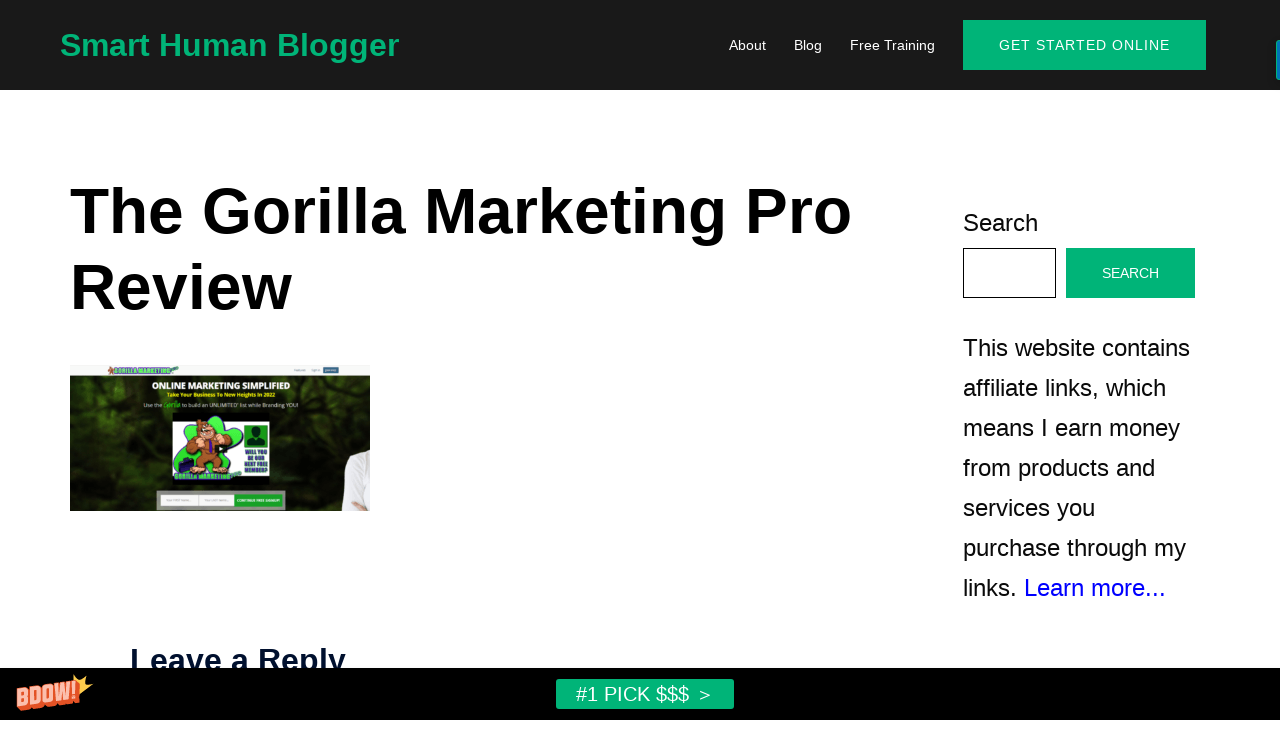

--- FILE ---
content_type: text/html; charset=utf-8
request_url: https://www.google.com/recaptcha/api2/aframe
body_size: 265
content:
<!DOCTYPE HTML><html><head><meta http-equiv="content-type" content="text/html; charset=UTF-8"></head><body><script nonce="UXepqaArrTytzicZsnwEMQ">/** Anti-fraud and anti-abuse applications only. See google.com/recaptcha */ try{var clients={'sodar':'https://pagead2.googlesyndication.com/pagead/sodar?'};window.addEventListener("message",function(a){try{if(a.source===window.parent){var b=JSON.parse(a.data);var c=clients[b['id']];if(c){var d=document.createElement('img');d.src=c+b['params']+'&rc='+(localStorage.getItem("rc::a")?sessionStorage.getItem("rc::b"):"");window.document.body.appendChild(d);sessionStorage.setItem("rc::e",parseInt(sessionStorage.getItem("rc::e")||0)+1);localStorage.setItem("rc::h",'1768674632698');}}}catch(b){}});window.parent.postMessage("_grecaptcha_ready", "*");}catch(b){}</script></body></html>

--- FILE ---
content_type: application/javascript; charset=utf-8
request_url: https://fundingchoicesmessages.google.com/f/AGSKWxW8PMQaRfrZrEv0-JiQgZgqhmpSK1ghpfpCfWtoAFjr-qWDgTCGTVREQKYwoV5_rT_C-wovh9ihXIm91Sgf_q0G-mPVJxl-CeWlaLJDG3zupLIAq1D-BsckGfuFDqof81keQQJILVepYJvdZvosZICcXfXN857JHgDJT-8WnH-hSGbbqQ0VW2EXLACL/_/floatingad./mcad.php&act=ads__468_60_-160x600-
body_size: -1293
content:
window['b164f485-9995-4a3f-87c8-701e09068726'] = true;